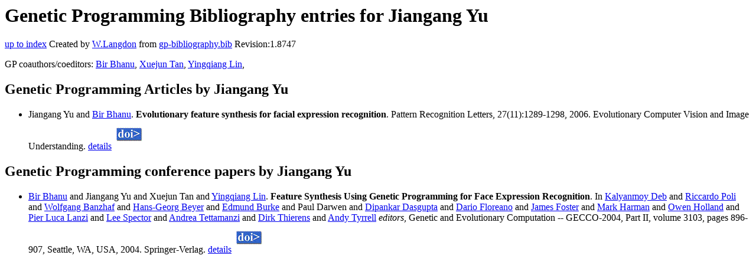

--- FILE ---
content_type: text/html; charset=UTF-8
request_url: https://gpbib.cs.ucl.ac.uk/gp-html/JiangangYu.html
body_size: 3888
content:
<!DOCTYPE HTML PUBLIC "-//W3C//DTD HTML 4.0 Transitional//EN">
<HTML lang="en">
<!--Converted with bib2html.awk $Revision: 1.98 $ http://www.cs.ucl.ac.uk/staff/W.Langdon!-->
<HEAD>
<TITLE> Genetic Programming Bibliography entries for Jiangang Yu </TITLE>
<meta name="viewport" content="width=device-width, initial-scale=1">
<meta name="description" content="genetic programming">
<meta name="description" content="computer science artificial intelligence , genetic algorithms,  genetic programming,  feature                  learning,  gabor filters reference">
<meta name="description" content="genetic programming bibliography entries for jiangang yu">
<meta name="resource-type" content="document">
<meta name="distribution" content="global">
</HEAD>
<BODY>
<P>
<H1> Genetic Programming Bibliography entries for Jiangang Yu </H1>
<P>
<P>
<a href="index.html#JiangangYu.html">up to index</a>
Created by <A href="http://www.cs.ucl.ac.uk/staff/W.Langdon">W.Langdon</a> from
<a href="../gp-bibliography.bib">gp-bibliography.bib</a> Revision:1.8747
<P>
GP coauthors/coeditors: 
<a href="BirBhanu.html">Bir Bhanu</a>,
<a href="XuejunTan.html">Xuejun Tan</a>,
<a href="YingqiangLin.html">Yingqiang Lin</a>,
<P>
<h2>Genetic Programming Articles by Jiangang Yu</h2>
<UL>
<li><a name="JiangangYu:2006:PRL"></a>
  Jiangang Yu and  <a href="http://vislab.ucr.edu/PEOPLE/BIR_BHANU">Bir Bhanu</a>.
<b>Evolutionary feature synthesis for facial expression                 recognition</b>.
Pattern Recognition Letters, 27(11):1289-1298, 2006.
Evolutionary Computer Vision and Image Understanding.
<a href="JiangangYu_2006_PRL.html">details</a>
  <a href="../cache/bin/cache.php?JiangangYu:2006:PRL,http___dx.doi.org_10.1016_j.patrec.2005.07.026,http://dx.doi.org/10.1016/j.patrec.2005.07.026"><IMG BORDER=0 ISMAP SRC="../doi.gif"></a>
 
<p>

</UL>
<h2>Genetic Programming conference papers by Jiangang Yu</h2>
<UL>
<li><a name="bhanu:fsu:gecco2004"></a>
  <a href="http://vislab.ucr.edu/PEOPLE/BIR_BHANU">Bir Bhanu</a> and  Jiangang Yu and  Xuejun Tan and                  <a href="http://www.vislab.ucr.edu/PEOPLE/index.php#lin">Yingqiang Lin</a>.
<b>Feature Synthesis Using Genetic Programming for Face                 Expression Recognition</b>. In
 <a href="http://www.egr.msu.edu/~kdeb/">Kalyanmoy Deb</a> and  <a href="https://www.essex.ac.uk/people/polir15101/riccardo-poli">Riccardo Poli</a> and                  <a href="http://www.cse.msu.edu/~banzhafw/">Wolfgang Banzhaf</a> and <a href="https://homepages.fhv.at/hgb/index.html">Hans-Georg Beyer</a> and <a href="https://www.bangor.ac.uk/vice-chancellor/edmund-burke">Edmund Burke</a> and                  Paul Darwen and <a href="http://www.cs.memphis.edu/~dasgupta/">Dipankar Dasgupta</a> and <a href="http://people.epfl.ch/dario.floreano">Dario Floreano</a> and                  <a href="https://scholar.google.com/citations?user=9v5evu8AAAAJ">James Foster</a> and <a href="http://www.cs.ucl.ac.uk/staff/M.Harman/">Mark Harman</a> and <a href="https://www.sussex.ac.uk/profiles/119742">Owen Holland</a> and                  <a href="https://www.deib.polimi.it/eng/people/details/236270">Pier Luca Lanzi</a> and <a href="https://www.amherst.edu/people/facstaff/lspector">Lee Spector</a> and <a href="http://www.i3s.unice.fr/~tettaman/">Andrea Tettamanzi</a> and                  <a href="http://www.cs.uu.nl/staff/dirk.html">Dirk Thierens</a> and <a href="https://www.york.ac.uk/electronic-engineering/staff/andy_tyrrell/">Andy Tyrrell</a> <em>editors</em>,
Genetic and Evolutionary Computation -- GECCO-2004,                 Part II, volume 3103, pages 896-907, Seattle, WA, USA, 2004. Springer-Verlag.
<a href="bhanu_fsu_gecco2004.html">details</a>
  <a href="../cache/bin/cache.php?bhanu:fsu:gecco2004,http___dx.doi.org_10.1007_b98645,http://dx.doi.org/10.1007/b98645"><IMG BORDER=0 ISMAP SRC="../doi.gif"></a>
 
<p>

</UL>
<P>
</HTML>
